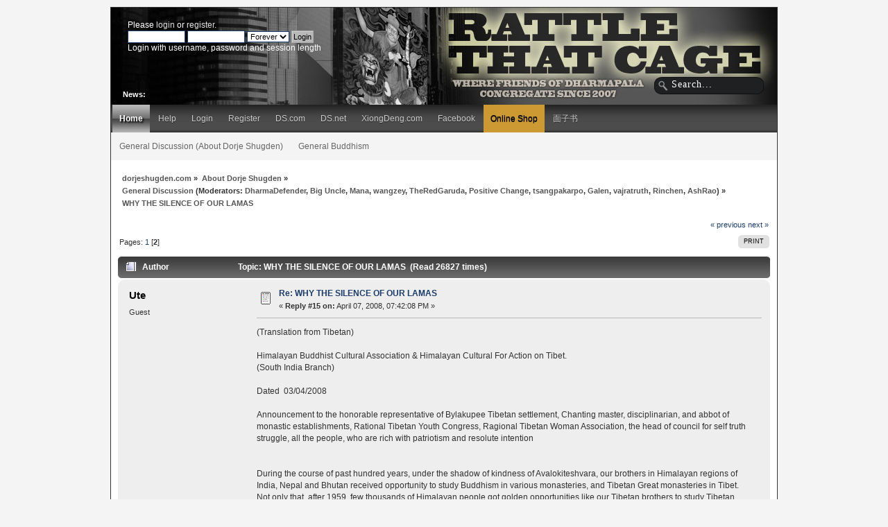

--- FILE ---
content_type: text/html; charset=UTF-8
request_url: https://www.dorjeshugden.com/forum/index.php?topic=210.15
body_size: 11853
content:
<!DOCTYPE html PUBLIC "-//W3C//DTD XHTML 1.0 Transitional//EN" "http://www.w3.org/TR/xhtml1/DTD/xhtml1-transitional.dtd">
<html xmlns="http://www.w3.org/1999/xhtml" xmlns:og="http://ogp.me/ns#">
<head>
	<link rel="stylesheet" type="text/css" href="https://www.dorjeshugden.com/forum/Themes/Actualism_2_0/css/index.css?fin20" />
	<link rel="stylesheet" type="text/css" href="https://www.dorjeshugden.com/forum/Themes/default/css/webkit.css" />
	<script type="text/javascript" src="https://www.dorjeshugden.com/forum/Themes/default/scripts/script.js?fin20"></script>
	<script type="text/javascript" src="https://www.dorjeshugden.com/forum/Themes/Actualism_2_0/scripts/theme.js?fin20"></script>
	<script type="text/javascript"><!-- // --><![CDATA[
		var smf_theme_url = "https://www.dorjeshugden.com/forum/Themes/Actualism_2_0";
		var smf_default_theme_url = "https://www.dorjeshugden.com/forum/Themes/default";
		var smf_images_url = "https://www.dorjeshugden.com/forum/Themes/Actualism_2_0/images";
		var smf_scripturl = "https://www.dorjeshugden.com/forum/index.php?PHPSESSID=6e11ed0d2942f6fb47a22f4d3a49aa0d&amp;";
		var smf_iso_case_folding = false;
		var smf_charset = "UTF-8";
		var ajax_notification_text = "Loading...";
		var ajax_notification_cancel_text = "Cancel";
	// ]]></script>
	<meta http-equiv="Content-Type" content="text/html; charset=UTF-8" />
	<meta name="description" content="WHY THE SILENCE OF OUR LAMAS - page 2 - General Discussion - dorjeshugden.com" />
	<meta property="og:title" content="WHY THE SILENCE OF OUR LAMAS - page 2 - General Discussion - dorjeshugden.com" />
	<meta property="og:type" content="website" />
	<meta property="og:url" content="https://www.dorjeshugden.com/forum/index.php?PHPSESSID=6e11ed0d2942f6fb47a22f4d3a49aa0d&amp;topic=210.15" />
	<meta property="og:image"        content="http://www.dorjeshugden.com/forum/Themes/Actualism_2_0/images/art/dscom-forum-social.jpg" />
  <meta property="og:image:type"   content="image/jpeg" />
  <meta property="og:image:width"  content="600" />
  <meta property="og:image:height" content="315" />
	<meta property="og:description" content="(Translation from Tibetan)Himalayan Buddhist Cultural Association &amp;amp; Himalayan Cultural For Action on Tibet. (South India Branch)Dated&amp;nbsp; ..." />
	<meta property="og:site_name" content="dorjeshugden.com" />
      <meta name="twitter:card"         content="summary_large_image">
      <meta name="twitter:site"         content="@dorje_shugden">
      <meta name="twitter:domain"       content="dorjeshugden.com">
      <meta name="twitter:url"          content="https://www.dorjeshugden.com/forum/index.php?PHPSESSID=6e11ed0d2942f6fb47a22f4d3a49aa0d&amp;topic=210.15">
      <meta name="twitter:title"        content="WHY THE SILENCE OF OUR LAMAS - page 2 - General Discussion - dorjeshugden.com">
      <meta name="twitter:description"  content="(Translation from Tibetan)Himalayan Buddhist Cultural Association &amp;amp; Himalayan Cultural For Action on Tibet. (South India Branch)Dated&amp;nbsp;">
    
  <meta name="twitter:image:src"    content="http://www.dorjeshugden.com/forum/Themes/Actualism_2_0/images/art/dscom-forum-social.jpg" />
  <meta name="twitter:image:width"  content="600" />
  <meta name="twitter:image:height" content="315" />
      
	<title>WHY THE SILENCE OF OUR LAMAS - page 2 - General Discussion - dorjeshugden.com</title>
	<link rel="canonical" href="https://www.dorjeshugden.com/forum/index.php?topic=210.15" />
	<link rel="help" href="https://www.dorjeshugden.com/forum/index.php?PHPSESSID=6e11ed0d2942f6fb47a22f4d3a49aa0d&amp;action=help" />
	<link rel="search" href="https://www.dorjeshugden.com/forum/index.php?PHPSESSID=6e11ed0d2942f6fb47a22f4d3a49aa0d&amp;action=search" />
	<link rel="contents" href="https://www.dorjeshugden.com/forum/index.php?PHPSESSID=6e11ed0d2942f6fb47a22f4d3a49aa0d&amp;" />
	<link rel="alternate" type="application/rss+xml" title="dorjeshugden.com - RSS" href="https://www.dorjeshugden.com/forum/index.php?PHPSESSID=6e11ed0d2942f6fb47a22f4d3a49aa0d&amp;type=rss;action=.xml" />
	<link rel="prev" href="https://www.dorjeshugden.com/forum/index.php?PHPSESSID=6e11ed0d2942f6fb47a22f4d3a49aa0d&amp;topic=210.0;prev_next=prev" />
	<link rel="next" href="https://www.dorjeshugden.com/forum/index.php?PHPSESSID=6e11ed0d2942f6fb47a22f4d3a49aa0d&amp;topic=210.0;prev_next=next" />
	<link rel="index" href="https://www.dorjeshugden.com/forum/index.php?PHPSESSID=6e11ed0d2942f6fb47a22f4d3a49aa0d&amp;board=1.0" />
	<script type="text/javascript"><!-- // --><![CDATA[
		var _ohWidth = 480;
		var _ohHeight = 270;
	// ]]></script>
	<script type="text/javascript">!window.jQuery && document.write(unescape('%3Cscript src="//code.jquery.com/jquery-1.9.1.min.js"%3E%3C/script%3E'))</script>
	<script type="text/javascript" src="https://www.dorjeshugden.com/forum/Themes/default/scripts/ohyoutube.min.js"></script>
	<link rel="stylesheet" type="text/css" href="https://www.dorjeshugden.com/forum/Themes/default/css/oharaEmbed.css" />
		<script type="text/javascript" src="https://www.dorjeshugden.com/forum/Themes/default/scripts/captcha.js"></script>
</head>
<body>
<div id="bodybg">
	 <div id="wrapper">
		  <div id="header">
			  <div id="userarea" class="clearfix">
				<script type="text/javascript" src="https://www.dorjeshugden.com/forum/Themes/default/scripts/sha1.js"></script>
				<form id="guest_form" action="https://www.dorjeshugden.com/forum/index.php?PHPSESSID=6e11ed0d2942f6fb47a22f4d3a49aa0d&amp;action=login2" method="post" accept-charset="UTF-8"  onsubmit="hashLoginPassword(this, '056706869743a1a64d45e9bbb37727ba');">
					<div class="info">Please <a href="https://www.dorjeshugden.com/forum/index.php?PHPSESSID=6e11ed0d2942f6fb47a22f4d3a49aa0d&amp;action=login">login</a> or <a href="https://www.dorjeshugden.com/forum/index.php?PHPSESSID=6e11ed0d2942f6fb47a22f4d3a49aa0d&amp;action=register">register</a>.</div>
					<input type="text" name="user" size="10" class="input_text" />
					<input type="password" name="passwrd" size="10" class="input_password" />
					<select name="cookielength">
						<option value="60">1 Hour</option>
						<option value="1440">1 Day</option>
						<option value="10080">1 Week</option>
						<option value="43200">1 Month</option>
						<option value="-1" selected="selected">Forever</option>
					</select>
					<input type="submit" value="Login" class="button_submit" /><br />
					<div class="info">Login with username, password and session length</div>
					<input type="hidden" name="hash_passwrd" value="" />
				</form>
			</div>
			<div id="searcharea">
				<form action="https://www.dorjeshugden.com/forum/index.php?PHPSESSID=6e11ed0d2942f6fb47a22f4d3a49aa0d&amp;action=search2" method="post" accept-charset="UTF-8">
					<input type="text" name="search" class="inputbox" value="Search..." onfocus="this.value = '';" onblur="if(this.value=='') this.value='Search...';" />
					<input type="hidden" name="advanced" value="0" />
					<input type="hidden" name="topic" value="210" />
	 </form>
  </div><div id="news">
		  <b>News:</b> 
	  </div>
		 <div id="logo">
		<a href="https://www.dorjeshugden.com/forum/index.php?PHPSESSID=6e11ed0d2942f6fb47a22f4d3a49aa0d&amp;" title=""></a>
	 </div>
	 </div>
	<div id="toolbar">
	
		<div id="topnav">
			<ul>
				<li id="button_home">
					<a class="active " href="https://www.dorjeshugden.com/forum/index.php?PHPSESSID=6e11ed0d2942f6fb47a22f4d3a49aa0d&amp;">Home</a>
				</li>
				<li id="button_help">
					<a class="" href="https://www.dorjeshugden.com/forum/index.php?PHPSESSID=6e11ed0d2942f6fb47a22f4d3a49aa0d&amp;action=help">Help</a>
				</li>
				<li id="button_login">
					<a class="" href="https://www.dorjeshugden.com/forum/index.php?PHPSESSID=6e11ed0d2942f6fb47a22f4d3a49aa0d&amp;action=login">Login</a>
				</li>
				<li id="button_register">
					<a class="" href="https://www.dorjeshugden.com/forum/index.php?PHPSESSID=6e11ed0d2942f6fb47a22f4d3a49aa0d&amp;action=register">Register</a>
				</li><li id="button_link"><a class="" target="_blank" href="https://www.dorjeshugden.com">DS.com</a></li><li id="button_link"><a class="" target="_blank" href="http://www.dorjeshugden.net">DS.net</a></li><li id="button_link"><a class="" target="_blank" href="http://www.xiongdeng.com">XiongDeng.com</a></li><li id="button_link"><a class="" target="_blank" href="https://www.facebook.com/DuldzinDorjeShugden">Facebook</a></li><li id="button_shop"><a class="" target="_blank" href="http://shop.dorjeshugden.com">Online Shop</a></li><li id="button_link"><a class="" target="_blank" href="https://www.facebook.com/xiongdeng108">面子书</a></li>
			</ul>
		</div>
</div>
    <div id="toolbar2">
	<div  id="topnav2">
<ul>
<li id="button_link_2"><a class="" href="https://www.dorjeshugden.com/forum/index.php?board=1.0">General Discussion (About Dorje Shugden)</a></li>
<li id="button_link_2"><a class="" href="https://www.dorjeshugden.com/forum/index.php?board=10.0">General Buddhism</a></li>
</ul>
</div>
</div>
	<div id="bodyarea">
	<div class="navigate_section">
		<ul>
			<li>
				<a href="https://www.dorjeshugden.com/forum/index.php?PHPSESSID=6e11ed0d2942f6fb47a22f4d3a49aa0d&amp;"><span>dorjeshugden.com</span></a>&nbsp;&#187;
			</li>
			<li>
				<a href="https://www.dorjeshugden.com/forum/index.php?PHPSESSID=6e11ed0d2942f6fb47a22f4d3a49aa0d&amp;#c1"><span>About Dorje Shugden</span></a>&nbsp;&#187;
			</li>
			<li>
				<a href="https://www.dorjeshugden.com/forum/index.php?PHPSESSID=6e11ed0d2942f6fb47a22f4d3a49aa0d&amp;board=1.0"><span>General Discussion</span></a> (Moderators: <a href="https://www.dorjeshugden.com/forum/index.php?PHPSESSID=6e11ed0d2942f6fb47a22f4d3a49aa0d&amp;action=profile;u=2947" title="Board Moderator">DharmaDefender</a>, <a href="https://www.dorjeshugden.com/forum/index.php?PHPSESSID=6e11ed0d2942f6fb47a22f4d3a49aa0d&amp;action=profile;u=3180" title="Board Moderator">Big Uncle</a>, <a href="https://www.dorjeshugden.com/forum/index.php?PHPSESSID=6e11ed0d2942f6fb47a22f4d3a49aa0d&amp;action=profile;u=7787" title="Board Moderator">Mana</a>, <a href="https://www.dorjeshugden.com/forum/index.php?PHPSESSID=6e11ed0d2942f6fb47a22f4d3a49aa0d&amp;action=profile;u=8736" title="Board Moderator">wangzey</a>, <a href="https://www.dorjeshugden.com/forum/index.php?PHPSESSID=6e11ed0d2942f6fb47a22f4d3a49aa0d&amp;action=profile;u=9258" title="Board Moderator">TheRedGaruda</a>, <a href="https://www.dorjeshugden.com/forum/index.php?PHPSESSID=6e11ed0d2942f6fb47a22f4d3a49aa0d&amp;action=profile;u=11370" title="Board Moderator">Positive Change</a>, <a href="https://www.dorjeshugden.com/forum/index.php?PHPSESSID=6e11ed0d2942f6fb47a22f4d3a49aa0d&amp;action=profile;u=19697" title="Board Moderator">tsangpakarpo</a>, <a href="https://www.dorjeshugden.com/forum/index.php?PHPSESSID=6e11ed0d2942f6fb47a22f4d3a49aa0d&amp;action=profile;u=19700" title="Board Moderator">Galen</a>, <a href="https://www.dorjeshugden.com/forum/index.php?PHPSESSID=6e11ed0d2942f6fb47a22f4d3a49aa0d&amp;action=profile;u=25327" title="Board Moderator">vajratruth</a>, <a href="https://www.dorjeshugden.com/forum/index.php?PHPSESSID=6e11ed0d2942f6fb47a22f4d3a49aa0d&amp;action=profile;u=84625" title="Board Moderator">Rinchen</a>, <a href="https://www.dorjeshugden.com/forum/index.php?PHPSESSID=6e11ed0d2942f6fb47a22f4d3a49aa0d&amp;action=profile;u=157512" title="Board Moderator">AshRao</a>)&nbsp;&#187;
			</li>
			<li class="last">
				<a href="https://www.dorjeshugden.com/forum/index.php?PHPSESSID=6e11ed0d2942f6fb47a22f4d3a49aa0d&amp;topic=210.0"><span>WHY THE SILENCE OF OUR LAMAS</span></a>
			</li>
		</ul>
	</div>
			<a id="top"></a>
			<a id="msg1010"></a>
			<div class="pagesection">
				<div class="nextlinks"><a href="https://www.dorjeshugden.com/forum/index.php?PHPSESSID=6e11ed0d2942f6fb47a22f4d3a49aa0d&amp;topic=210.0;prev_next=prev#new">&laquo; previous</a> <a href="https://www.dorjeshugden.com/forum/index.php?PHPSESSID=6e11ed0d2942f6fb47a22f4d3a49aa0d&amp;topic=210.0;prev_next=next#new">next &raquo;</a></div>
		<div class="buttonlist align_right">
			<ul>
				<li><a href="https://www.dorjeshugden.com/forum/index.php?PHPSESSID=6e11ed0d2942f6fb47a22f4d3a49aa0d&amp;action=printpage;topic=210.0" rel="new_win nofollow"><span class="last">Print</span></a></li>
			</ul>
		</div>
				<div class="pagelinks floatleft">Pages: <a class="navPages" href="https://www.dorjeshugden.com/forum/index.php?PHPSESSID=6e11ed0d2942f6fb47a22f4d3a49aa0d&amp;topic=210.0">1</a> [<strong>2</strong>] </div>
			</div>
			<div id="forumposts">
				<div class="cat_bar">
					<h3 class="catbg">
						<img src="https://www.dorjeshugden.com/forum/Themes/Actualism_2_0/images/topic/hot_post.gif" align="bottom" alt="" />
						<span id="author">Author</span>
						Topic: WHY THE SILENCE OF OUR LAMAS &nbsp;(Read 26827 times)
					</h3>
				</div>
				<form action="https://www.dorjeshugden.com/forum/index.php?PHPSESSID=6e11ed0d2942f6fb47a22f4d3a49aa0d&amp;action=quickmod2;topic=210.15" method="post" accept-charset="UTF-8" name="quickModForm" id="quickModForm" style="margin: 0;" onsubmit="return oQuickModify.bInEditMode ? oQuickModify.modifySave('056706869743a1a64d45e9bbb37727ba', 'fab55df210') : false">
				<div class="windowbg2">
					<span class="topslice"><span></span></span>
					<div class="post_wrapper">
						<div class="poster">
							<h4>
								Ute
							</h4>
							<ul class="reset smalltext" id="msg_1010_extra_info">
								<li class="membergroup">Guest</li>
							</ul>
						</div>
						<div class="postarea">
							<div class="flow_hidden">
								<div class="keyinfo">
									<div class="messageicon">
										<img src="https://www.dorjeshugden.com/forum/Themes/Actualism_2_0/images/post/xx.gif" alt="" />
									</div>
									<h5 id="subject_1010">
										<a href="https://www.dorjeshugden.com/forum/index.php?PHPSESSID=6e11ed0d2942f6fb47a22f4d3a49aa0d&amp;topic=210.msg1010#msg1010" rel="nofollow">Re: WHY THE SILENCE OF OUR LAMAS</a>
									</h5>
									<div class="smalltext">&#171; <strong>Reply #15 on:</strong> April 07, 2008, 07:42:08 PM &#187;</div>
									<div id="msg_1010_quick_mod"></div>
								</div>
							</div>
							<div class="post">
								<div class="inner" id="msg_1010">(Translation from Tibetan)<br /><br />Himalayan Buddhist Cultural Association &amp; Himalayan Cultural For Action on Tibet. <br />(South India Branch)<br /><br />Dated&nbsp; 03/04/2008<br /><br />Announcement to the honorable representative of Bylakupee Tibetan settlement, Chanting master, disciplinarian, and abbot of monastic establishments, Rational Tibetan Youth Congress, Ragional Tibetan Woman Association, the head of council for self truth struggle, all the people, who are rich with patriotism and resolute intention<br /><br /><br />During the course of past hundred years, under the shadow of kindness of Avalokiteshvara, our brothers in Himalayan regions of India, Nepal and Bhutan received opportunity to study Buddhism in various monasteries, and Tibetan Great monasteries in Tibet. Not only that, after 1959, few thousands of Himalayan people got golden opportunities like our Tibetan brothers to study Tibetan Buddhism in monasteries in India. And we, all the Himalayan students, bear in our heart the incomparable kindness of Tibetan government and Tibetan brothers. <br /><br />On July 7, 2006, Gaden Trichen Dorje Chang, Sharpa Choejey, Jangpa Choejey, and all abbots and delegates of three great monasteries, Gyutoe and Gyume tantric collages, Tashilunpu, and Ratoe monasteries have passed a resolution of banning the worship of Dholgyal (Dorje Shugden) in the Gelugpa Charter. Last year, all the Gelugpa monasteries have given volunteer signatures and oath not to share religious and material resources with Dholgyal followers. However, under the spearheading by some Dholgyal worshippers, the evil persons and sectarian, prayers and so on in Sera-May monastery has been prohibited. <br /><br /><br />Therefore, all the people of Himalayan region who are under this religious body will initiate some campaigns for the sake of Tibetan politics and religion:<br /><br />The sad thing right now is: as the result of the pressure from some Dholgyal worshippers and their related persons in Sera-May monastery, it was not allow the purification day, the practice of Vinaya, and the pujas for the patrons of alive and death, as well as the puja for religio-politices of Tibet in Sera Lachi monastery. Such a sad development occurred. <br />As per the decision by the general meeting of Sera-Lachi monastery, it was resolved to hold the purification day and pujas in Sera Lachi monastery. As such, we hope that we could hold the day without any conflict from Dholgyal worshippers, and we strongly appeal those Dholgyal worshippers not to attend the purification day and so on. If you continue to pose hindrance, all the Himalayan people will protest peacefully. The following Dholgyal worshippers have responsibility to ensure that there is no conflict at that time. <br /><br />1&nbsp;&nbsp;&nbsp;Thupten Kunsang&nbsp;&nbsp;&nbsp;2&nbsp;&nbsp;&nbsp;Thupten Samphel&nbsp;&nbsp;&nbsp;3&nbsp;&nbsp;&nbsp;Jampa Choegyal<br />4&nbsp;&nbsp;&nbsp;Wangyal&nbsp;&nbsp;&nbsp;&nbsp;&nbsp;&nbsp;5&nbsp;&nbsp;&nbsp;Ngawang Thapkhe&nbsp;&nbsp;&nbsp;6&nbsp;&nbsp;&nbsp;Jampa Khetsun<br />7&nbsp;&nbsp;&nbsp;Dakpa Loden&nbsp;&nbsp;&nbsp;&nbsp;&nbsp;&nbsp;8&nbsp;&nbsp;&nbsp;Lobsang Yeshi&nbsp;&nbsp;&nbsp;9&nbsp;&nbsp;&nbsp;Tenzin Dakpa<br />10&nbsp;&nbsp;&nbsp;Tsering Dhondup&nbsp;&nbsp;&nbsp;11&nbsp;&nbsp;&nbsp;Ngawang Namgyal<br /><br /><br />Because of above reasons, over 200 young Himalayan students and all the monks of Sera-May, were not able to hold puja and debating class for last two months. The school and kitchen had to be closed; Therefore, you must sincerely abandon (what is wrong) and take up (what is right) in view of the time of puja and studies being wasted. In case you do not give attention to that, we will appeal and announce the matter to every Himalayan people in general and Himalayan people of Indian citizenship, and thereby give pressure to Indian Government. We will conduct consistent campaigns that Chinese evil spirit Dholgyal worshippers are initiating the campaigns of prohibiting directly and indirectly the freedom of our Buddhist studies and our peaceful conduct.</div>
							</div>
						</div>
						<div class="moderatorbar">
							<div class="smalltext modified" id="modified_1010">
							</div>
							<div class="smalltext reportlinks">
								<img src="https://www.dorjeshugden.com/forum/Themes/Actualism_2_0/images/ip.gif" alt="" />
								Logged
							</div>
						</div>
					</div>
					<span class="botslice"><span></span></span>
				</div>
				<hr class="post_separator" />
				<a id="msg1011"></a>
				<div class="windowbg">
					<span class="topslice"><span></span></span>
					<div class="post_wrapper">
						<div class="poster">
							<h4>
								a friend
							</h4>
							<ul class="reset smalltext" id="msg_1011_extra_info">
								<li class="membergroup">Guest</li>
							</ul>
						</div>
						<div class="postarea">
							<div class="flow_hidden">
								<div class="keyinfo">
									<div class="messageicon">
										<img src="https://www.dorjeshugden.com/forum/Themes/Actualism_2_0/images/post/xx.gif" alt="" />
									</div>
									<h5 id="subject_1011">
										<a href="https://www.dorjeshugden.com/forum/index.php?PHPSESSID=6e11ed0d2942f6fb47a22f4d3a49aa0d&amp;topic=210.msg1011#msg1011" rel="nofollow">The Pomra monks need urgent help</a>
									</h5>
									<div class="smalltext">&#171; <strong>Reply #16 on:</strong> April 07, 2008, 09:47:37 PM &#187;</div>
									<div id="msg_1011_quick_mod"></div>
								</div>
							</div>
							<div class="post">
								<div class="inner" id="msg_1011">Please friends, I can see very few are seeing into this matter any more, but the monks in Pomra are in real trouble.<br /><br />Furious because the equanimous stand of the Indian commissioner, that told the monks to share the Sera temple and go back to the old ways, otherwise the monastery might even get closed, the followers of the Dalai Lama are organizing the associations of the Tibetan settlements in order to physically attack the monks and the Pomra buildings.<br /><br />Why does not the Dalai Lama call on them to stop?<br /><br />This is a criminal intent that only a big pressure from us might help stopping.<br /><br />We beg you to please write to the Indian authorities.<br /><br />Deputy Commissioner Mysore <br /><span style="color: blue;" class="bbc_color"><a href="/cdn-cgi/l/email-protection#1276713f7f6b617d6077527973607c73667379733c757d643c7b7c" class="bbc_email"><span class="__cf_email__" data-cfemail="cda9aee0a0b4bea2bfa88da6acbfa3acb9aca6ace3aaa2bbe3a4a3">[email&#160;protected]</span></a> </span> <br />Fax: 91-821-2429012 <br /><br />CC: to S.P. of Police Mysore Ravi <br /><span style="color: blue;" class="bbc_color"><a href="/cdn-cgi/l/email-protection#97e4e7bafaeee4f8e5f2d7fcf6e5f9f6e3f6fcf6b9f0f8e1b9fef9" class="bbc_email"><span class="__cf_email__" data-cfemail="5f2c2f7232262c302d3a1f343e2d313e2b3e343e71383029713631">[email&#160;protected]</span></a> </span> <br /><br />BCC: National Human right commission <br />Akhil Kumar Jain <br /><span style="color: blue;" class="bbc_color"><a href="/cdn-cgi/l/email-protection#ea998d84829889aa848389c48384" class="bbc_email"><span class="__cf_email__" data-cfemail="0b786c656379684b656268256265">[email&#160;protected]</span></a> </span> <br /></div>
							</div>
						</div>
						<div class="moderatorbar">
							<div class="smalltext modified" id="modified_1011">
							</div>
							<div class="smalltext reportlinks">
								<img src="https://www.dorjeshugden.com/forum/Themes/Actualism_2_0/images/ip.gif" alt="" />
								Logged
							</div>
						</div>
					</div>
					<span class="botslice"><span></span></span>
				</div>
				<hr class="post_separator" />
				<a id="msg1012"></a>
				<div class="windowbg2">
					<span class="topslice"><span></span></span>
					<div class="post_wrapper">
						<div class="poster">
							<h4>
								Ute
							</h4>
							<ul class="reset smalltext" id="msg_1012_extra_info">
								<li class="membergroup">Guest</li>
							</ul>
						</div>
						<div class="postarea">
							<div class="flow_hidden">
								<div class="keyinfo">
									<div class="messageicon">
										<img src="https://www.dorjeshugden.com/forum/Themes/Actualism_2_0/images/post/xx.gif" alt="" />
									</div>
									<h5 id="subject_1012">
										<a href="https://www.dorjeshugden.com/forum/index.php?PHPSESSID=6e11ed0d2942f6fb47a22f4d3a49aa0d&amp;topic=210.msg1012#msg1012" rel="nofollow">Re: WHY THE SILENCE OF OUR LAMAS</a>
									</h5>
									<div class="smalltext">&#171; <strong>Reply #17 on:</strong> April 08, 2008, 12:13:44 AM &#187;</div>
									<div id="msg_1012_quick_mod"></div>
								</div>
							</div>
							<div class="post">
								<div class="inner" id="msg_1012">India/post<br />administrator <br />Tibetan Affairs<br /><br />Dear Sir,<br /><br />I am writing to plead that all precautions be taken to secure the safety of the Dorje Shugden clergy that has only your graciousness to protect them from the Tibetan Vigilante Hate Group. <br />Another extension of a non democratic exiled government living on your country&#039;s good graces. Taking advantage and generating even more necessity and expense to the government of India.<br />The absurdity of the Westerners protesting for a Free Tibet is a total farce. Because no place as a free Tibet has ever existed. <br />The Dalia lama has no working understanding of democracies like we share in common. <br />Because he is not a democratic leader and never has been. <br />He stomps all over the America&#039;s Founding Father&#039;s &quot;Bill Of Right and Speech&quot;, with the very mantles he wears around his neck as a totalitarian potentate from a medieval&nbsp; absolute monarchism that only survived on the backs of the slave and indentured servitude masses over the centuries.<br />I met HHDL, in Dharmasala of 1971 and gifted him a 100 acres in Bloomington,Indiana USA in 1979 and helped him until 1996 with building of a Stupa and workshops for people to learn. <br />After I understood he has no belief in the basic freedoms that we enjoy and persecuted his own clergy . I have found that he is no longer the person I once admired. He is now sick with too much self adorations of movie stars and is not practicing his precepts as a Buddhist. Therefore he is not the Dalia lama or a Buddhist practicing the Buddhas precepts.<br /><br />He showed the utmost hostilities to me during the Kalachakra in 1999. While in my home town of Bloomington, Indiana, his security squad assaulted with all types of intimidating techniques towards me and my family.&nbsp; <br />His silent penalties for not obeying his command to desist any support for the DS issue. <br />Insisting that I&nbsp; ignore his violation of human rights.<br />Because he is a Buddha and he said so.<br />I believe he plays in our world and other than he really is.<br />Once again we all pray for the safety of the Dorje Shugden People, Which is assured in your capable hands.<br /><br />In Kind Regards<br />Thomas Canada<br /><br /></div>
							</div>
						</div>
						<div class="moderatorbar">
							<div class="smalltext modified" id="modified_1012">
							</div>
							<div class="smalltext reportlinks">
								<img src="https://www.dorjeshugden.com/forum/Themes/Actualism_2_0/images/ip.gif" alt="" />
								Logged
							</div>
						</div>
					</div>
					<span class="botslice"><span></span></span>
				</div>
				<hr class="post_separator" />
				<a id="msg44756"></a>
				<div class="windowbg">
					<span class="topslice"><span></span></span>
					<div class="post_wrapper">
						<div class="poster">
							<h4>
								<a href="https://www.dorjeshugden.com/forum/index.php?PHPSESSID=6e11ed0d2942f6fb47a22f4d3a49aa0d&amp;action=profile;u=2953" title="View the profile of Ensapa">Ensapa</a>
							</h4>
							<ul class="reset smalltext" id="msg_44756_extra_info">
								<li class="postgroup">Hero Member</li>
								<li class="stars"><img src="https://www.dorjeshugden.com/forum/Themes/Actualism_2_0/images/star.gif" alt="*" /><img src="https://www.dorjeshugden.com/forum/Themes/Actualism_2_0/images/star.gif" alt="*" /><img src="https://www.dorjeshugden.com/forum/Themes/Actualism_2_0/images/star.gif" alt="*" /><img src="https://www.dorjeshugden.com/forum/Themes/Actualism_2_0/images/star.gif" alt="*" /><img src="https://www.dorjeshugden.com/forum/Themes/Actualism_2_0/images/star.gif" alt="*" /></li>
								<li class="postcount">Posts: 4124</li>
								<li class="profile">
									<ul>
										<li><a href="https://www.dorjeshugden.com/forum/index.php?PHPSESSID=6e11ed0d2942f6fb47a22f4d3a49aa0d&amp;action=emailuser;sa=email;msg=44756" rel="nofollow"><img src="https://www.dorjeshugden.com/forum/Themes/Actualism_2_0/images/email_sm.gif" alt="Email" title="Email" /></a></li>
									</ul>
								</li>
							</ul>
						</div>
						<div class="postarea">
							<div class="flow_hidden">
								<div class="keyinfo">
									<div class="messageicon">
										<img src="https://www.dorjeshugden.com/forum/Themes/Actualism_2_0/images/post/xx.gif" alt="" />
									</div>
									<h5 id="subject_44756">
										<a href="https://www.dorjeshugden.com/forum/index.php?PHPSESSID=6e11ed0d2942f6fb47a22f4d3a49aa0d&amp;topic=210.msg44756#msg44756" rel="nofollow">Re: WHY THE SILENCE OF OUR LAMAS</a>
									</h5>
									<div class="smalltext">&#171; <strong>Reply #18 on:</strong> June 06, 2013, 04:07:16 AM &#187;</div>
									<div id="msg_44756_quick_mod"></div>
								</div>
							</div>
							<div class="post">
								<div class="inner" id="msg_44756"><div class="quoteheader"><div class="topslice_quote"><a href="https://www.dorjeshugden.com/forum/index.php?PHPSESSID=6e11ed0d2942f6fb47a22f4d3a49aa0d&amp;topic=210.msg987#msg987">Quote from: a friend on April 05, 2008, 09:35:34 PM</a></div></div><blockquote class="bbc_standard_quote"><br /><br /><span style="color: blue;" class="bbc_color">There is a question Polartortoise asked some time ago that was not adequately answered. Here what he asked:</span><br /><br /><div class="quoteheader"><div class="topslice_quote">Quote</div></div><blockquote class="bbc_alternate_quote">Why did the gelug leaders not take earlier action, why did they silently allow the dalai lama to destroy their heritage? (Kundeling Rinpoche&#039;s) answer baffled me then and still does now. He said that the tibetans did not want to publicly oppose the dalai lama as they wanted to resolve it internally. For 20 years, it was an issue of face??</blockquote><div class="quotefooter"><div class="botslice_quote"></div></div><br /><span style="color: blue;" class="bbc_color">I found an answer in Dr. Ursula Bernis&#039; book. Of course, as she says somewhere else, this matter has so many layers and is treated with such irrational approach both by the DL and the Western scholars that tried to justify his actions, that no simple answer is enough. It&#039;s good, though, to read what she wrote a decade ago about this serious question. And, Polartortoise, I hope it helps you at least to rest assured that our Lamas did not remain silent in order not to loose face.</span><br /><br />FROM DR. URSULA BERNIS BOOK<br /><br />One of the most disturbing components I found in trying to make sense of this complexly layered phenomenon is the intolerant out of hand rejection of any interpretation other than the official one. This forces anyone open-minded and inclusive into a position of having to disagree with the Dalai Lama instead of merely presenting a different perspective on an issue. It is deeply disturbing that the global Buddhism the Dalai Lama has dedicated his life to constructing rejects so absolutely any interpretation of the most learned Gelugpa Buddhist masters other than that of ignorant devil worshipers. It makes a rational approach practically impossible. [...]<br /><span style="color: blue;" class="bbc_color">In addition, the most educated Gelugpas affected by the ban remained silent. I respect their contemporary wisdom of refusing to compete in the global market place with discussions about esoteric Buddhist subjects where they are inevitably misunderstood. The government&#039;s rejection of any reasoned debate about the subject condemned them to silence.</span> <span class="bbc_u">From the beginning of the crisis in 1996 the Dalai Lama was determined to destroy the practice. Whether or not to continue Dorje Shugden was never subject to debate or negotiation. This type of intolerance is foreign to Buddhist principles.</span> While a Buddhist teacher may advise the disciples not to do certain practices for religious reasons, the Dalai Lama&#039;s political status empowered his government, made up of many social groups, to enforce it. Hence, since a religious issue was displaced into the political domain in order to destroy a tradition, <span class="bbc_u">the official literature on the conflict is full of contradictions and unproven accusations. It is fragmentary and incoherent because it is primarily supported by appeal to authority in an attempt to prove the unprovable, not by facts or reasons. </span> <br /><br />The Dalai Lama himself did not add anything to help find a reasonable approach to this subject. In answer to my repeated request to provide reasons Westerners could understand so that they may judge for themselves why this conflict was occurring, he talked quite emotionally about evil spirits, spirit worship, and the mental instability of Western Buddhists [Interview, December 8, 1997, Dharamsala]. Hardly a rational approach. <br /><br />...<br /></blockquote><div class="quotefooter"><div class="botslice_quote"></div></div><br />The Gelug leaders are unable to take action because if they went against the Dalai Lama, they are going against the man who help re-establish the monasteries in india. without the Dalai Lama, we would not have lamas now, including the Dorje Shugden ones because the monasteries of Ganden, Sera and Drepung would not have been re-established and there will not be any training ground for lamas to manifest. Also, it is also Trijang Rinpoche&#039;s direct instructions to not go against the Dalai Lama in any way, but to quietly do Dharma practice without drawing attention. One of the Lamas who successfully did this is the 101st Ganden Tripa whose skill and wisdom in defecting to Shar Ganden after serving his term shows us that it is possible. Another example is Samdhong Rinpoche. They are examples we can follow on how to deal with this issue, as Dharma practitioners.<br /></div>
							</div>
						</div>
						<div class="moderatorbar">
							<div class="smalltext modified" id="modified_44756">
							</div>
							<div class="smalltext reportlinks">
								<img src="https://www.dorjeshugden.com/forum/Themes/Actualism_2_0/images/ip.gif" alt="" />
								Logged
							</div>
						</div>
					</div>
					<span class="botslice"><span></span></span>
				</div>
				<hr class="post_separator" />
				<a id="msg45836"></a>
				<div class="windowbg2">
					<span class="topslice"><span></span></span>
					<div class="post_wrapper">
						<div class="poster">
							<h4>
								<a href="https://www.dorjeshugden.com/forum/index.php?PHPSESSID=6e11ed0d2942f6fb47a22f4d3a49aa0d&amp;action=profile;u=84625" title="View the profile of Rinchen">Rinchen</a>
							</h4>
							<ul class="reset smalltext" id="msg_45836_extra_info">
								<li class="membergroup">Global Moderator</li>
								<li class="postgroup">Sr. Member</li>
								<li class="stars"><img src="https://www.dorjeshugden.com/forum/Themes/Actualism_2_0/images/starmod.gif" alt="*" /><img src="https://www.dorjeshugden.com/forum/Themes/Actualism_2_0/images/starmod.gif" alt="*" /><img src="https://www.dorjeshugden.com/forum/Themes/Actualism_2_0/images/starmod.gif" alt="*" /><img src="https://www.dorjeshugden.com/forum/Themes/Actualism_2_0/images/starmod.gif" alt="*" /><img src="https://www.dorjeshugden.com/forum/Themes/Actualism_2_0/images/starmod.gif" alt="*" /></li>
								<li class="postcount">Posts: 407</li>
								<li class="profile">
									<ul>
									</ul>
								</li>
							</ul>
						</div>
						<div class="postarea">
							<div class="flow_hidden">
								<div class="keyinfo">
									<div class="messageicon">
										<img src="https://www.dorjeshugden.com/forum/Themes/Actualism_2_0/images/post/xx.gif" alt="" />
									</div>
									<h5 id="subject_45836">
										<a href="https://www.dorjeshugden.com/forum/index.php?PHPSESSID=6e11ed0d2942f6fb47a22f4d3a49aa0d&amp;topic=210.msg45836#msg45836" rel="nofollow">Re: WHY THE SILENCE OF OUR LAMAS</a>
									</h5>
									<div class="smalltext">&#171; <strong>Reply #19 on:</strong> July 15, 2013, 04:04:24 PM &#187;</div>
									<div id="msg_45836_quick_mod"></div>
								</div>
							</div>
							<div class="post">
								<div class="inner" id="msg_45836">Yes, and not only that, there are lamas that go for protests to free DS from the ban. It is not that they are not doing anything. They are not being silent. <br /><br />Instead what they are doing is that they teach people about DS so that we will know who really is DS and not just by rumors and speculations that are around us. With the knowledge we will be able to judge by ourselves and we will know, helping to bring the ban down. <br /><br />There are lamas and practitioners that go on non-violent protests to bring the ban down, apart from the teachings that are being conducted.<br /><br />It is just like this website, it is created to teach and benefit all that come to this website from their doubts, gaining new knowledge as they read. Allowing them to understand and make their own judgement.</div>
							</div>
						</div>
						<div class="moderatorbar">
							<div class="smalltext modified" id="modified_45836">
							</div>
							<div class="smalltext reportlinks">
								<img src="https://www.dorjeshugden.com/forum/Themes/Actualism_2_0/images/ip.gif" alt="" />
								Logged
							</div>
						</div>
					</div>
					<span class="botslice"><span></span></span>
				</div>
				<hr class="post_separator" />
				<a id="msg45861"></a>
				<div class="windowbg">
					<span class="topslice"><span></span></span>
					<div class="post_wrapper">
						<div class="poster">
							<h4>
								<a href="https://www.dorjeshugden.com/forum/index.php?PHPSESSID=6e11ed0d2942f6fb47a22f4d3a49aa0d&amp;action=profile;u=2953" title="View the profile of Ensapa">Ensapa</a>
							</h4>
							<ul class="reset smalltext" id="msg_45861_extra_info">
								<li class="postgroup">Hero Member</li>
								<li class="stars"><img src="https://www.dorjeshugden.com/forum/Themes/Actualism_2_0/images/star.gif" alt="*" /><img src="https://www.dorjeshugden.com/forum/Themes/Actualism_2_0/images/star.gif" alt="*" /><img src="https://www.dorjeshugden.com/forum/Themes/Actualism_2_0/images/star.gif" alt="*" /><img src="https://www.dorjeshugden.com/forum/Themes/Actualism_2_0/images/star.gif" alt="*" /><img src="https://www.dorjeshugden.com/forum/Themes/Actualism_2_0/images/star.gif" alt="*" /></li>
								<li class="postcount">Posts: 4124</li>
								<li class="profile">
									<ul>
										<li><a href="https://www.dorjeshugden.com/forum/index.php?PHPSESSID=6e11ed0d2942f6fb47a22f4d3a49aa0d&amp;action=emailuser;sa=email;msg=45861" rel="nofollow"><img src="https://www.dorjeshugden.com/forum/Themes/Actualism_2_0/images/email_sm.gif" alt="Email" title="Email" /></a></li>
									</ul>
								</li>
							</ul>
						</div>
						<div class="postarea">
							<div class="flow_hidden">
								<div class="keyinfo">
									<div class="messageicon">
										<img src="https://www.dorjeshugden.com/forum/Themes/Actualism_2_0/images/post/xx.gif" alt="" />
									</div>
									<h5 id="subject_45861">
										<a href="https://www.dorjeshugden.com/forum/index.php?PHPSESSID=6e11ed0d2942f6fb47a22f4d3a49aa0d&amp;topic=210.msg45861#msg45861" rel="nofollow">Re: WHY THE SILENCE OF OUR LAMAS</a>
									</h5>
									<div class="smalltext">&#171; <strong>Reply #20 on:</strong> July 16, 2013, 07:48:03 AM &#187;</div>
									<div id="msg_45861_quick_mod"></div>
								</div>
							</div>
							<div class="post">
								<div class="inner" id="msg_45861">As much as there are people who discriminate against Dorje Shugden and who are the hardcore fans of the Dalai Lama, there are many more who are not. These Dorje Shugden Lamas are tapping into that market and they are doing so very successfully. not everything revolves around the Dalai Lama and the CTA. There are many other avenues to promoting Dorje Shugden without crossing paths (or swords) with the Dalai Lama or his followers and with that said, even more people will gain access to Dorje Shugden from here onwards.</div>
							</div>
						</div>
						<div class="moderatorbar">
							<div class="smalltext modified" id="modified_45861">
							</div>
							<div class="smalltext reportlinks">
								<img src="https://www.dorjeshugden.com/forum/Themes/Actualism_2_0/images/ip.gif" alt="" />
								Logged
							</div>
						</div>
					</div>
					<span class="botslice"><span></span></span>
				</div>
				<hr class="post_separator" />
				<a id="msg45895"></a>
				<div class="windowbg2">
					<span class="topslice"><span></span></span>
					<div class="post_wrapper">
						<div class="poster">
							<h4>
								<a href="https://www.dorjeshugden.com/forum/index.php?PHPSESSID=6e11ed0d2942f6fb47a22f4d3a49aa0d&amp;action=profile;u=84625" title="View the profile of Rinchen">Rinchen</a>
							</h4>
							<ul class="reset smalltext" id="msg_45895_extra_info">
								<li class="membergroup">Global Moderator</li>
								<li class="postgroup">Sr. Member</li>
								<li class="stars"><img src="https://www.dorjeshugden.com/forum/Themes/Actualism_2_0/images/starmod.gif" alt="*" /><img src="https://www.dorjeshugden.com/forum/Themes/Actualism_2_0/images/starmod.gif" alt="*" /><img src="https://www.dorjeshugden.com/forum/Themes/Actualism_2_0/images/starmod.gif" alt="*" /><img src="https://www.dorjeshugden.com/forum/Themes/Actualism_2_0/images/starmod.gif" alt="*" /><img src="https://www.dorjeshugden.com/forum/Themes/Actualism_2_0/images/starmod.gif" alt="*" /></li>
								<li class="postcount">Posts: 407</li>
								<li class="profile">
									<ul>
									</ul>
								</li>
							</ul>
						</div>
						<div class="postarea">
							<div class="flow_hidden">
								<div class="keyinfo">
									<div class="messageicon">
										<img src="https://www.dorjeshugden.com/forum/Themes/Actualism_2_0/images/post/xx.gif" alt="" />
									</div>
									<h5 id="subject_45895">
										<a href="https://www.dorjeshugden.com/forum/index.php?PHPSESSID=6e11ed0d2942f6fb47a22f4d3a49aa0d&amp;topic=210.msg45895#msg45895" rel="nofollow">Re: WHY THE SILENCE OF OUR LAMAS</a>
									</h5>
									<div class="smalltext">&#171; <strong>Reply #21 on:</strong> July 17, 2013, 07:31:49 PM &#187;</div>
									<div id="msg_45895_quick_mod"></div>
								</div>
							</div>
							<div class="post">
								<div class="inner" id="msg_45895">There are also many lamas that by Dalai Lama&#039;s side that practice DS. Spreading and giving initiations secretly to not be affected by the ban. <br /><br />And if DS is really bad, it goes back to the question of why Dalai Lama never stop these lamas that are near and close to him? Since Dalai Lama has clairvoyance, he will definitely know who are the ones that are practicing DS secretly. Why did he not say anything and still allow them to spread DS under his nose. </div>
							</div>
						</div>
						<div class="moderatorbar">
							<div class="smalltext modified" id="modified_45895">
							</div>
							<div class="smalltext reportlinks">
								<img src="https://www.dorjeshugden.com/forum/Themes/Actualism_2_0/images/ip.gif" alt="" />
								Logged
							</div>
						</div>
					</div>
					<span class="botslice"><span></span></span>
				</div>
				<hr class="post_separator" />
				<a id="msg45931"></a>
				<div class="windowbg">
					<span class="topslice"><span></span></span>
					<div class="post_wrapper">
						<div class="poster">
							<h4>
								<a href="https://www.dorjeshugden.com/forum/index.php?PHPSESSID=6e11ed0d2942f6fb47a22f4d3a49aa0d&amp;action=profile;u=2953" title="View the profile of Ensapa">Ensapa</a>
							</h4>
							<ul class="reset smalltext" id="msg_45931_extra_info">
								<li class="postgroup">Hero Member</li>
								<li class="stars"><img src="https://www.dorjeshugden.com/forum/Themes/Actualism_2_0/images/star.gif" alt="*" /><img src="https://www.dorjeshugden.com/forum/Themes/Actualism_2_0/images/star.gif" alt="*" /><img src="https://www.dorjeshugden.com/forum/Themes/Actualism_2_0/images/star.gif" alt="*" /><img src="https://www.dorjeshugden.com/forum/Themes/Actualism_2_0/images/star.gif" alt="*" /><img src="https://www.dorjeshugden.com/forum/Themes/Actualism_2_0/images/star.gif" alt="*" /></li>
								<li class="postcount">Posts: 4124</li>
								<li class="profile">
									<ul>
										<li><a href="https://www.dorjeshugden.com/forum/index.php?PHPSESSID=6e11ed0d2942f6fb47a22f4d3a49aa0d&amp;action=emailuser;sa=email;msg=45931" rel="nofollow"><img src="https://www.dorjeshugden.com/forum/Themes/Actualism_2_0/images/email_sm.gif" alt="Email" title="Email" /></a></li>
									</ul>
								</li>
							</ul>
						</div>
						<div class="postarea">
							<div class="flow_hidden">
								<div class="keyinfo">
									<div class="messageicon">
										<img src="https://www.dorjeshugden.com/forum/Themes/Actualism_2_0/images/post/xx.gif" alt="" />
									</div>
									<h5 id="subject_45931">
										<a href="https://www.dorjeshugden.com/forum/index.php?PHPSESSID=6e11ed0d2942f6fb47a22f4d3a49aa0d&amp;topic=210.msg45931#msg45931" rel="nofollow">Re: WHY THE SILENCE OF OUR LAMAS</a>
									</h5>
									<div class="smalltext">&#171; <strong>Reply #22 on:</strong> July 19, 2013, 03:35:16 AM &#187;</div>
									<div id="msg_45931_quick_mod"></div>
								</div>
							</div>
							<div class="post">
								<div class="inner" id="msg_45931"><div class="quoteheader"><div class="topslice_quote"><a href="https://www.dorjeshugden.com/forum/index.php?PHPSESSID=6e11ed0d2942f6fb47a22f4d3a49aa0d&amp;topic=210.msg45895#msg45895">Quote from: Rinchen on July 17, 2013, 07:31:49 PM</a></div></div><blockquote class="bbc_standard_quote">There are also many lamas that by Dalai Lama&#039;s side that practice DS. Spreading and giving initiations secretly to not be affected by the ban. <br /><br />And if DS is really bad, it goes back to the question of why Dalai Lama never stop these lamas that are near and close to him? Since Dalai Lama has clairvoyance, he will definitely know who are the ones that are practicing DS secretly. Why did he not say anything and still allow them to spread DS under his nose.<br /></blockquote><div class="quotefooter"><div class="botslice_quote"></div></div><br />The Dalai Lama&#039;s brother is actually the reincarnation of Tulku Dragpa Gyaltsen, Ngari Rinpoche. And Samdhong Rinpoche, who is the ex kalon tripa of the CTA, and also a very close assistant of the Dalai Lama, is a known emanation of Dorje Shugden which was declared by Trijang Rinpoche himself. So why is it that if Dorje Shugden is really that evil, that the Dalai Lama have 2 people around him that are directly connected to Dorje Shugden? It is also interesting to note that the Dalai Lama fanatics are unable to see this point at all.</div>
							</div>
						</div>
						<div class="moderatorbar">
							<div class="smalltext modified" id="modified_45931">
							</div>
							<div class="smalltext reportlinks">
								<img src="https://www.dorjeshugden.com/forum/Themes/Actualism_2_0/images/ip.gif" alt="" />
								Logged
							</div>
						</div>
					</div>
					<span class="botslice"><span></span></span>
				</div>
				<hr class="post_separator" />
				</form>
			</div>
			<a id="lastPost"></a>
			<div class="pagesection">
				
		<div class="buttonlist align_right">
			<ul>
				<li><a href="https://www.dorjeshugden.com/forum/index.php?PHPSESSID=6e11ed0d2942f6fb47a22f4d3a49aa0d&amp;action=printpage;topic=210.0" rel="new_win nofollow"><span class="last">Print</span></a></li>
			</ul>
		</div>
				<div class="pagelinks floatleft">Pages: <a class="navPages" href="https://www.dorjeshugden.com/forum/index.php?PHPSESSID=6e11ed0d2942f6fb47a22f4d3a49aa0d&amp;topic=210.0">1</a> [<strong>2</strong>] </div>
				<div class="nextlinks_bottom"><a href="https://www.dorjeshugden.com/forum/index.php?PHPSESSID=6e11ed0d2942f6fb47a22f4d3a49aa0d&amp;topic=210.0;prev_next=prev#new">&laquo; previous</a> <a href="https://www.dorjeshugden.com/forum/index.php?PHPSESSID=6e11ed0d2942f6fb47a22f4d3a49aa0d&amp;topic=210.0;prev_next=next#new">next &raquo;</a></div>
			</div>
	<div class="navigate_section">
		<ul>
			<li>
				<a href="https://www.dorjeshugden.com/forum/index.php?PHPSESSID=6e11ed0d2942f6fb47a22f4d3a49aa0d&amp;"><span>dorjeshugden.com</span></a>&nbsp;&#187;
			</li>
			<li>
				<a href="https://www.dorjeshugden.com/forum/index.php?PHPSESSID=6e11ed0d2942f6fb47a22f4d3a49aa0d&amp;#c1"><span>About Dorje Shugden</span></a>&nbsp;&#187;
			</li>
			<li>
				<a href="https://www.dorjeshugden.com/forum/index.php?PHPSESSID=6e11ed0d2942f6fb47a22f4d3a49aa0d&amp;board=1.0"><span>General Discussion</span></a> (Moderators: <a href="https://www.dorjeshugden.com/forum/index.php?PHPSESSID=6e11ed0d2942f6fb47a22f4d3a49aa0d&amp;action=profile;u=2947" title="Board Moderator">DharmaDefender</a>, <a href="https://www.dorjeshugden.com/forum/index.php?PHPSESSID=6e11ed0d2942f6fb47a22f4d3a49aa0d&amp;action=profile;u=3180" title="Board Moderator">Big Uncle</a>, <a href="https://www.dorjeshugden.com/forum/index.php?PHPSESSID=6e11ed0d2942f6fb47a22f4d3a49aa0d&amp;action=profile;u=7787" title="Board Moderator">Mana</a>, <a href="https://www.dorjeshugden.com/forum/index.php?PHPSESSID=6e11ed0d2942f6fb47a22f4d3a49aa0d&amp;action=profile;u=8736" title="Board Moderator">wangzey</a>, <a href="https://www.dorjeshugden.com/forum/index.php?PHPSESSID=6e11ed0d2942f6fb47a22f4d3a49aa0d&amp;action=profile;u=9258" title="Board Moderator">TheRedGaruda</a>, <a href="https://www.dorjeshugden.com/forum/index.php?PHPSESSID=6e11ed0d2942f6fb47a22f4d3a49aa0d&amp;action=profile;u=11370" title="Board Moderator">Positive Change</a>, <a href="https://www.dorjeshugden.com/forum/index.php?PHPSESSID=6e11ed0d2942f6fb47a22f4d3a49aa0d&amp;action=profile;u=19697" title="Board Moderator">tsangpakarpo</a>, <a href="https://www.dorjeshugden.com/forum/index.php?PHPSESSID=6e11ed0d2942f6fb47a22f4d3a49aa0d&amp;action=profile;u=19700" title="Board Moderator">Galen</a>, <a href="https://www.dorjeshugden.com/forum/index.php?PHPSESSID=6e11ed0d2942f6fb47a22f4d3a49aa0d&amp;action=profile;u=25327" title="Board Moderator">vajratruth</a>, <a href="https://www.dorjeshugden.com/forum/index.php?PHPSESSID=6e11ed0d2942f6fb47a22f4d3a49aa0d&amp;action=profile;u=84625" title="Board Moderator">Rinchen</a>, <a href="https://www.dorjeshugden.com/forum/index.php?PHPSESSID=6e11ed0d2942f6fb47a22f4d3a49aa0d&amp;action=profile;u=157512" title="Board Moderator">AshRao</a>)&nbsp;&#187;
			</li>
			<li class="last">
				<a href="https://www.dorjeshugden.com/forum/index.php?PHPSESSID=6e11ed0d2942f6fb47a22f4d3a49aa0d&amp;topic=210.0"><span>WHY THE SILENCE OF OUR LAMAS</span></a>
			</li>
		</ul>
	</div>
			<div id="moderationbuttons"></div>
			<div class="plainbox" id="display_jump_to">&nbsp;</div>
		<br class="clear" />
				<script data-cfasync="false" src="/cdn-cgi/scripts/5c5dd728/cloudflare-static/email-decode.min.js"></script><script type="text/javascript" src="https://www.dorjeshugden.com/forum/Themes/default/scripts/topic.js"></script>
				<script type="text/javascript"><!-- // --><![CDATA[
					if ('XMLHttpRequest' in window)
					{
						var oQuickModify = new QuickModify({
							sScriptUrl: smf_scripturl,
							bShowModify: true,
							iTopicId: 210,
							sTemplateBodyEdit: '\n\t\t\t\t\t\t\t\t<div id="quick_edit_body_container" style="width: 90%">\n\t\t\t\t\t\t\t\t\t<div id="error_box" style="padding: 4px;" class="error"><' + '/div>\n\t\t\t\t\t\t\t\t\t<textarea class="editor" name="message" rows="12" style="width: 100%; margin-bottom: 10px;" tabindex="1">%body%<' + '/textarea><br />\n\t\t\t\t\t\t\t\t\t<input type="hidden" name="fab55df210" value="056706869743a1a64d45e9bbb37727ba" />\n\t\t\t\t\t\t\t\t\t<input type="hidden" name="topic" value="210" />\n\t\t\t\t\t\t\t\t\t<input type="hidden" name="msg" value="%msg_id%" />\n\t\t\t\t\t\t\t\t\t<div class="righttext">\n\t\t\t\t\t\t\t\t\t\t<input type="submit" name="post" value="Save" tabindex="2" onclick="return oQuickModify.modifySave(\'056706869743a1a64d45e9bbb37727ba\', \'fab55df210\');" accesskey="s" class="button_submit" />&nbsp;&nbsp;<input type="submit" name="cancel" value="Cancel" tabindex="3" onclick="return oQuickModify.modifyCancel();" class="button_submit" />\n\t\t\t\t\t\t\t\t\t<' + '/div>\n\t\t\t\t\t\t\t\t<' + '/div>',
							sTemplateSubjectEdit: '<input type="text" style="width: 90%;" name="subject" value="%subject%" size="80" maxlength="80" tabindex="4" class="input_text" />',
							sTemplateBodyNormal: '%body%',
							sTemplateSubjectNormal: '<a hr'+'ef="https://www.dorjeshugden.com/forum/index.php?PHPSESSID=6e11ed0d2942f6fb47a22f4d3a49aa0d&amp;'+'?topic=210.msg%msg_id%#msg%msg_id%" rel="nofollow">%subject%<' + '/a>',
							sTemplateTopSubject: 'Topic: %subject% &nbsp;(Read 26827 times)',
							sErrorBorderStyle: '1px solid red'
						});

						aJumpTo[aJumpTo.length] = new JumpTo({
							sContainerId: "display_jump_to",
							sJumpToTemplate: "<label class=\"smalltext\" for=\"%select_id%\">Jump to:<" + "/label> %dropdown_list%",
							iCurBoardId: 1,
							iCurBoardChildLevel: 0,
							sCurBoardName: "General Discussion",
							sBoardChildLevelIndicator: "==",
							sBoardPrefix: "=> ",
							sCatSeparator: "-----------------------------",
							sCatPrefix: "",
							sGoButtonLabel: "go"
						});

						aIconLists[aIconLists.length] = new IconList({
							sBackReference: "aIconLists[" + aIconLists.length + "]",
							sIconIdPrefix: "msg_icon_",
							sScriptUrl: smf_scripturl,
							bShowModify: true,
							iBoardId: 1,
							iTopicId: 210,
							sSessionId: "056706869743a1a64d45e9bbb37727ba",
							sSessionVar: "fab55df210",
							sLabelIconList: "Message Icon",
							sBoxBackground: "transparent",
							sBoxBackgroundHover: "#ffffff",
							iBoxBorderWidthHover: 1,
							sBoxBorderColorHover: "#adadad" ,
							sContainerBackground: "#ffffff",
							sContainerBorder: "1px solid #adadad",
							sItemBorder: "1px solid #ffffff",
							sItemBorderHover: "1px dotted gray",
							sItemBackground: "transparent",
							sItemBackgroundHover: "#e0e0f0"
						});
					}
				// ]]></script>
			<script type="text/javascript"><!-- // --><![CDATA[
				var verificationpostHandle = new smfCaptcha("https://www.dorjeshugden.com/forum/index.php?PHPSESSID=6e11ed0d2942f6fb47a22f4d3a49aa0d&amp;action=verificationcode;vid=post;rand=96fc9ec569cf44223ff1a00f80392f1d", "post", 1);
			// ]]></script>
		</div>
	<div id="footer"><div class="footerarea">
		 <div id="footer_section"><div class="frame">
		<ul class="reset">
			<li class="copyright">
			<span class="smalltext" style="display: inline; visibility: visible; font-family: Verdana, Arial, sans-serif;"><a href="https://www.dorjeshugden.com/forum/index.php?PHPSESSID=6e11ed0d2942f6fb47a22f4d3a49aa0d&amp;action=credits" title="Simple Machines Forum" target="_blank" class="new_win">SMF 2.0.8</a> |
 <a href="http://www.simplemachines.org/about/smf/license.php" title="License" target="_blank" class="new_win">SMF &copy; 2014</a>, <a href="http://www.simplemachines.org" title="Simple Machines" target="_blank" class="new_win">Simple Machines</a>
			</span></li>
			<li>Actualism by <a href="http://www.jpr62.com/theme/" target="_blank" class="new_win" title=""><span><b>Crip</b></span></a></li>
			<li><a id="button_xhtml" href="http://validator.w3.org/check?uri=referer" target="_blank" class="new_win" title="Valid XHTML 1.0!"><span>XHTML</span></a></li>
			<li><a id="button_rss" href="https://www.dorjeshugden.com/forum/index.php?PHPSESSID=6e11ed0d2942f6fb47a22f4d3a49aa0d&amp;action=.xml;type=rss" class="new_win"><span>RSS</span></a></li>
			<li class="last"><a id="button_wap2" href="https://www.dorjeshugden.com/forum/index.php?PHPSESSID=6e11ed0d2942f6fb47a22f4d3a49aa0d&amp;wap2" class="new_win"><span>WAP2</span></a></li>
		</ul>
			</div>
		 </div>
	  </div>
	</div><script>
  (function(i,s,o,g,r,a,m){i['GoogleAnalyticsObject']=r;i[r]=i[r]||function(){
  (i[r].q=i[r].q||[]).push(arguments)},i[r].l=1*new Date();a=s.createElement(o),
  m=s.getElementsByTagName(o)[0];a.async=1;a.src=g;m.parentNode.insertBefore(a,m)
  })(window,document,'script','https://www.google-analytics.com/analytics.js','ga');

  ga('create', 'UA-17866004-1', 'auto');
  ga('send', 'pageview');
</script>
	</div>
</div>
<script defer src="https://static.cloudflareinsights.com/beacon.min.js/vcd15cbe7772f49c399c6a5babf22c1241717689176015" integrity="sha512-ZpsOmlRQV6y907TI0dKBHq9Md29nnaEIPlkf84rnaERnq6zvWvPUqr2ft8M1aS28oN72PdrCzSjY4U6VaAw1EQ==" data-cf-beacon='{"version":"2024.11.0","token":"ea12acc3905a4150acc159634b6da83b","r":1,"server_timing":{"name":{"cfCacheStatus":true,"cfEdge":true,"cfExtPri":true,"cfL4":true,"cfOrigin":true,"cfSpeedBrain":true},"location_startswith":null}}' crossorigin="anonymous"></script>
</body></html>

--- FILE ---
content_type: application/javascript
request_url: https://www.dorjeshugden.com/forum/Themes/default/scripts/ohyoutube.min.js
body_size: 535
content:
/*
 Copyright (C) 2016 Jessica González
 @license http://www.mozilla.org/MPL/ MPL 2.0
 @version 1.2.9
*/

var _oh=function(){this.masterDiv=$(".oharaEmbed");this.basedElement=this.masterDiv.parent();this.defaultWidth="undefined"!==typeof _ohWidth?_ohWidth:480;this.defaultHeight="undefined"!==typeof _ohHeight?_ohHeight:270;this.aspectRatio=this.defaultHeight/this.defaultWidth;this.basedWidth=this.basedElement.width()>=this.defaultWidth?this.defaultWidth:this.basedElement.width();this.basedHeight=this.basedElement.height()>=this.defaultHeight?this.defaultHeight:this.basedElement.height();this.main();this.responsive()};
_oh.prototype.main=function(){var b=this;$(".youtube").each(function(){var a=$(this);a.videoID=this.id.replace("oh_","");a.imgsrc=b.getImage(a.videoID);a.imgHeight=b.basedHeight;a.imgWidth=b.basedWidth;"undefined"!==typeof a.imgsrc&&a.css({"background-image":"url("+a.imgsrc+")","background-size":"cover"});a.append($("<div/>",{"class":"youtube_play"}));a.one("click",function(){var b="//www.youtube.com/embed/"+a.videoID+"?autoplay=1&autohide=1";a.data("params")&&(b+="&"+a.data("params"));b=$("<iframe/>",
{frameborder:"0",src:b,width:a.imgWidth,height:a.imgHeight,allowfullscreen:"allowfullscreen"});a.css({"background-image":"none"}).append(b);a.children(".youtube_play").css({height:"0"})})});b.responsive()};
_oh.prototype.responsive=function(){$this=this;$(window).resize(function(){var b=$this.basedElement.width();newHeight=b*$this.aspectRatio<=$this.defaultHeight?b*$this.aspectRatio:$this.defaultHeight;var a=b<=$this.defaultWidth,c=a?b:$this.defaultWidth,d=a?newHeight:$this.defaultHeight;0>=c&&0>=d&&(c=$this.defaultWidth,d=$this.defaultHeight);$this.masterDiv.width(c).height(d);$(".oharaEmbed > iframe").each(function(){$(this).width(c).height(d)})}).resize()};
_oh.prototype.refresh=function(){$this=this;setTimeout(function(){$this.main()},3E3);setTimeout(function(){$this.responsive()},3E3)};_oh.prototype.getImage=function(b){var a="",c,d,e=["hqdefault","mqdefault","sddefault","maxresdefault"];c=0;for(d=e.length;c<d&&(a="//i.ytimg.com/vi/"+b+"/"+e[c]+".jpg",0==a.width);++c);0==a.width&&(a="//i.ytimg.com/vi/"+b+"/default.jpg");return a};(function(b){b(function(){var a=new _oh;b("input[name=preview]").on("click",function(){a.refresh()})})})(jQuery);
